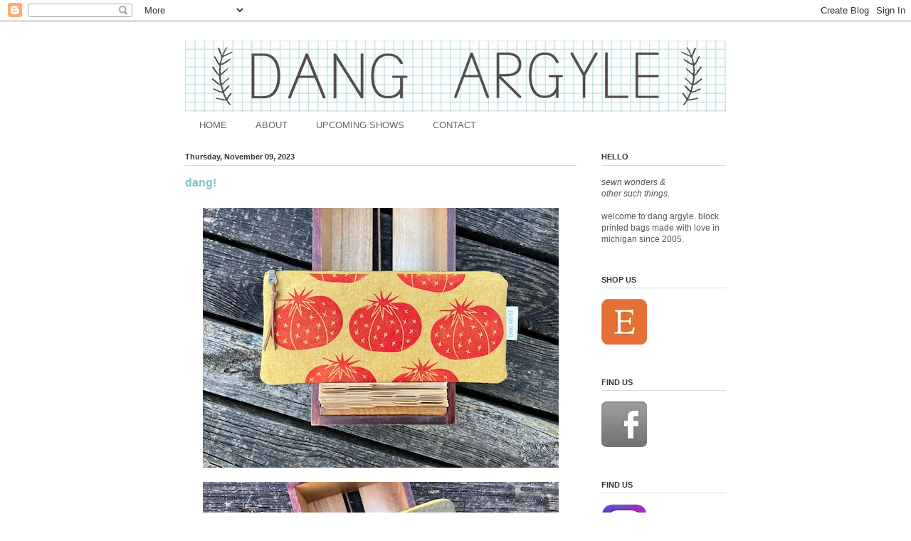

--- FILE ---
content_type: text/html; charset=UTF-8
request_url: https://dangargyle.blogspot.com/2023/11/dang_9.html
body_size: 9123
content:
<!DOCTYPE html>
<html class='v2' dir='ltr' lang='en'>
<head>
<link href='https://www.blogger.com/static/v1/widgets/335934321-css_bundle_v2.css' rel='stylesheet' type='text/css'/>
<meta content='width=1100' name='viewport'/>
<meta content='text/html; charset=UTF-8' http-equiv='Content-Type'/>
<meta content='blogger' name='generator'/>
<link href='https://dangargyle.blogspot.com/favicon.ico' rel='icon' type='image/x-icon'/>
<link href='http://dangargyle.blogspot.com/2023/11/dang_9.html' rel='canonical'/>
<link rel="alternate" type="application/atom+xml" title="dang argyle - Atom" href="https://dangargyle.blogspot.com/feeds/posts/default" />
<link rel="alternate" type="application/rss+xml" title="dang argyle - RSS" href="https://dangargyle.blogspot.com/feeds/posts/default?alt=rss" />
<link rel="service.post" type="application/atom+xml" title="dang argyle - Atom" href="https://www.blogger.com/feeds/15672157/posts/default" />

<link rel="alternate" type="application/atom+xml" title="dang argyle - Atom" href="https://dangargyle.blogspot.com/feeds/3712876254071666789/comments/default" />
<!--Can't find substitution for tag [blog.ieCssRetrofitLinks]-->
<link href='https://blogger.googleusercontent.com/img/b/R29vZ2xl/AVvXsEiue5Xfmalh_xGJxCAlMEPmjDgXxng_zL1qvmQFR6NberJh4zAaKJQQ_xWWj1wWSCmPJ0NInPt8FV1Aol0vq9yVrRwwfkvy6qe5pTG78w7maMRSqYDoR7cKLAyq2cNrqEPcP3CqzmktefiUs7Bhy6cHSqf5AREhxICD6yFqwboca1gzlwmzegqa/s16000/IMG_8471.jpg' rel='image_src'/>
<meta content='http://dangargyle.blogspot.com/2023/11/dang_9.html' property='og:url'/>
<meta content='dang!' property='og:title'/>
<meta content='sewn wonders &amp;amp; other such things' property='og:description'/>
<meta content='https://blogger.googleusercontent.com/img/b/R29vZ2xl/AVvXsEiue5Xfmalh_xGJxCAlMEPmjDgXxng_zL1qvmQFR6NberJh4zAaKJQQ_xWWj1wWSCmPJ0NInPt8FV1Aol0vq9yVrRwwfkvy6qe5pTG78w7maMRSqYDoR7cKLAyq2cNrqEPcP3CqzmktefiUs7Bhy6cHSqf5AREhxICD6yFqwboca1gzlwmzegqa/w1200-h630-p-k-no-nu/IMG_8471.jpg' property='og:image'/>
<title>dang argyle: dang!</title>
<style id='page-skin-1' type='text/css'><!--
/*
-----------------------------------------------
Blogger Template Style
Name:     Ethereal
Designer: Jason Morrow
URL:      jasonmorrow.etsy.com
----------------------------------------------- */
/* Content
----------------------------------------------- */
body {
font: normal normal 12px Verdana, Geneva, sans-serif;
color: #575757;
background: #ffffff none no-repeat scroll center center;
}
html body .content-outer {
min-width: 0;
max-width: 100%;
width: 100%;
}
a:link {
text-decoration: none;
color: #81c6c4;
}
a:visited {
text-decoration: none;
color: #81c6c4;
}
a:hover {
text-decoration: underline;
color: #81c6c4;
}
.main-inner {
padding-top: 15px;
}
.body-fauxcolumn-outer {
background: transparent none repeat-x scroll top center;
}
.content-fauxcolumns .fauxcolumn-inner {
background: #ffffff url(//www.blogblog.com/1kt/ethereal/white-fade.png) repeat-x scroll top left;
border-left: 1px solid #ffffff;
border-right: 1px solid #ffffff;
}
/* Flexible Background
----------------------------------------------- */
.content-fauxcolumn-outer .fauxborder-left {
width: 100%;
padding-left: 0;
margin-left: -0;
background-color: transparent;
background-image: none;
background-repeat: no-repeat;
background-position: left top;
}
.content-fauxcolumn-outer .fauxborder-right {
margin-right: -0;
width: 0;
background-color: transparent;
background-image: none;
background-repeat: no-repeat;
background-position: right top;
}
/* Columns
----------------------------------------------- */
.content-inner {
padding: 0;
}
/* Header
----------------------------------------------- */
.header-inner {
padding: 27px 0 3px;
}
.header-inner .section {
margin: 0 35px;
}
.Header h1 {
font: normal normal 60px Georgia, Utopia, 'Palatino Linotype', Palatino, serif;
color: #81c6c4;
}
.Header h1 a {
color: #81c6c4;
}
.Header .description {
font-size: 115%;
color: #666666;
}
.header-inner .Header .titlewrapper,
.header-inner .Header .descriptionwrapper {
padding-left: 0;
padding-right: 0;
margin-bottom: 0;
}
/* Tabs
----------------------------------------------- */
.tabs-outer {
position: relative;
background: transparent;
}
.tabs-cap-top, .tabs-cap-bottom {
position: absolute;
width: 100%;
}
.tabs-cap-bottom {
bottom: 0;
}
.tabs-inner {
padding: 0;
}
.tabs-inner .section {
margin: 0 35px;
}
*+html body .tabs-inner .widget li {
padding: 1px;
}
.PageList {
border-bottom: 1px solid #ffffff;
}
.tabs-inner .widget li.selected a,
.tabs-inner .widget li a:hover {
position: relative;
-moz-border-radius-topleft: 5px;
-moz-border-radius-topright: 5px;
-webkit-border-top-left-radius: 5px;
-webkit-border-top-right-radius: 5px;
-goog-ms-border-top-left-radius: 5px;
-goog-ms-border-top-right-radius: 5px;
border-top-left-radius: 5px;
border-top-right-radius: 5px;
background: #f6f6f6 none ;
color: #575757;
}
.tabs-inner .widget li a {
display: inline-block;
margin: 0;
margin-right: 1px;
padding: .65em 1.5em;
font: normal normal 13px Verdana, Geneva, sans-serif;
color: #666666;
background-color: #ffffff;
-moz-border-radius-topleft: 5px;
-moz-border-radius-topright: 5px;
-webkit-border-top-left-radius: 5px;
-webkit-border-top-right-radius: 5px;
-goog-ms-border-top-left-radius: 5px;
-goog-ms-border-top-right-radius: 5px;
border-top-left-radius: 5px;
border-top-right-radius: 5px;
}
/* Headings
----------------------------------------------- */
h2 {
font: normal bold 11px Verdana, Geneva, sans-serif;
color: #313535;
}
/* Widgets
----------------------------------------------- */
.main-inner .column-left-inner {
padding: 0 0 0 20px;
}
.main-inner .column-left-inner .section {
margin-right: 0;
}
.main-inner .column-right-inner {
padding: 0 20px 0 0;
}
.main-inner .column-right-inner .section {
margin-left: 0;
}
.main-inner .section {
padding: 0;
}
.main-inner .widget {
padding: 0 0 15px;
margin: 20px 0;
border-bottom: 1px solid #ffffff;
}
.main-inner .widget h2 {
margin: 0;
padding: .6em 0 .5em;
}
.footer-inner .widget h2 {
padding: 0 0 .4em;
}
.main-inner .widget h2 + div, .footer-inner .widget h2 + div {
padding-top: 15px;
}
.main-inner .widget .widget-content {
margin: 0;
padding: 15px 0 0;
}
.main-inner .widget ul, .main-inner .widget #ArchiveList ul.flat {
margin: -15px -15px -15px;
padding: 0;
list-style: none;
}
.main-inner .sidebar .widget h2 {
border-bottom: 1px solid #dbdbdb;
}
.main-inner .widget #ArchiveList {
margin: -15px 0 0;
}
.main-inner .widget ul li, .main-inner .widget #ArchiveList ul.flat li {
padding: .5em 15px;
text-indent: 0;
}
.main-inner .widget #ArchiveList ul li {
padding-top: .25em;
padding-bottom: .25em;
}
.main-inner .widget ul li:first-child, .main-inner .widget #ArchiveList ul.flat li:first-child {
border-top: none;
}
.main-inner .widget ul li:last-child, .main-inner .widget #ArchiveList ul.flat li:last-child {
border-bottom: none;
}
.main-inner .widget .post-body ul {
padding: 0 2.5em;
margin: .5em 0;
list-style: disc;
}
.main-inner .widget .post-body ul li {
padding: 0.25em 0;
margin-bottom: .25em;
color: #575757;
border: none;
}
.footer-inner .widget ul {
padding: 0;
list-style: none;
}
.widget .zippy {
color: #666666;
}
/* Posts
----------------------------------------------- */
.main.section {
margin: 0 20px;
}
body .main-inner .Blog {
padding: 0;
background-color: transparent;
border: none;
}
.main-inner .widget h2.date-header {
border-bottom: 1px solid #dbdbdb;
}
.date-outer {
position: relative;
margin: 15px 0 20px;
}
.date-outer:first-child {
margin-top: 0;
}
.date-posts {
clear: both;
}
.post-outer, .inline-ad {
border-bottom: 1px solid #ffffff;
padding: 30px 0;
}
.post-outer {
padding-bottom: 10px;
}
.post-outer:first-child {
padding-top: 0;
border-top: none;
}
.post-outer:last-child, .inline-ad:last-child {
border-bottom: none;
}
.post-body img {
padding: 8px;
}
h3.post-title, h4 {
font: normal bold 16px Verdana, Geneva, sans-serif;
color: #81c6c4;
}
h3.post-title a {
font: normal bold 16px Verdana, Geneva, sans-serif;
color: #81c6c4;
text-decoration: none;
}
h3.post-title a:hover {
color: #81c6c4;
text-decoration: underline;
}
.post-header {
margin: 0 0 1.5em;
}
.post-body {
line-height: 1.4;
}
.post-footer {
margin: 1.5em 0 0;
}
#blog-pager {
padding: 15px;
}
.blog-feeds, .post-feeds {
margin: 1em 0;
text-align: center;
}
.post-outer .comments {
margin-top: 2em;
}
/* Comments
----------------------------------------------- */
.comments .comments-content .icon.blog-author {
background-repeat: no-repeat;
background-image: url([data-uri]);
}
.comments .comments-content .loadmore a {
background: #ffffff url(//www.blogblog.com/1kt/ethereal/white-fade.png) repeat-x scroll top left;
}
.comments .comments-content .loadmore a {
border-top: 1px solid #dbdbdb;
border-bottom: 1px solid #dbdbdb;
}
.comments .comment-thread.inline-thread {
background: #ffffff url(//www.blogblog.com/1kt/ethereal/white-fade.png) repeat-x scroll top left;
}
.comments .continue {
border-top: 2px solid #dbdbdb;
}
/* Footer
----------------------------------------------- */
.footer-inner {
padding: 30px 0;
overflow: hidden;
}
/* Mobile
----------------------------------------------- */
body.mobile  {
background-size: auto
}
.mobile .body-fauxcolumn-outer {
background: ;
}
.mobile .content-fauxcolumns .fauxcolumn-inner {
opacity: 0.75;
}
.mobile .content-fauxcolumn-outer .fauxborder-right {
margin-right: 0;
}
.mobile-link-button {
background-color: #f6f6f6;
}
.mobile-link-button a:link, .mobile-link-button a:visited {
color: #575757;
}
.mobile-index-contents {
color: #444444;
}
.mobile .body-fauxcolumn-outer {
background-size: 100% auto;
}
.mobile .mobile-date-outer {
border-bottom: transparent;
}
.mobile .PageList {
border-bottom: none;
}
.mobile .tabs-inner .section {
margin: 0;
}
.mobile .tabs-inner .PageList .widget-content {
background: #f6f6f6 none;
color: #575757;
}
.mobile .tabs-inner .PageList .widget-content .pagelist-arrow {
border-left: 1px solid #575757;
}
.mobile .footer-inner {
overflow: visible;
}
body.mobile .AdSense {
margin: 0 -10px;
}

--></style>
<style id='template-skin-1' type='text/css'><!--
body {
min-width: 830px;
}
.content-outer, .content-fauxcolumn-outer, .region-inner {
min-width: 830px;
max-width: 830px;
_width: 830px;
}
.main-inner .columns {
padding-left: 0;
padding-right: 210px;
}
.main-inner .fauxcolumn-center-outer {
left: 0;
right: 210px;
/* IE6 does not respect left and right together */
_width: expression(this.parentNode.offsetWidth -
parseInt("0") -
parseInt("210px") + 'px');
}
.main-inner .fauxcolumn-left-outer {
width: 0;
}
.main-inner .fauxcolumn-right-outer {
width: 210px;
}
.main-inner .column-left-outer {
width: 0;
right: 100%;
margin-left: -0;
}
.main-inner .column-right-outer {
width: 210px;
margin-right: -210px;
}
#layout {
min-width: 0;
}
#layout .content-outer {
min-width: 0;
width: 800px;
}
#layout .region-inner {
min-width: 0;
width: auto;
}
body#layout div.add_widget {
padding: 8px;
}
body#layout div.add_widget a {
margin-left: 32px;
}
--></style>
<link href='https://www.blogger.com/dyn-css/authorization.css?targetBlogID=15672157&amp;zx=477e233a-889d-4009-aafc-ba0e7f372b59' media='none' onload='if(media!=&#39;all&#39;)media=&#39;all&#39;' rel='stylesheet'/><noscript><link href='https://www.blogger.com/dyn-css/authorization.css?targetBlogID=15672157&amp;zx=477e233a-889d-4009-aafc-ba0e7f372b59' rel='stylesheet'/></noscript>
<meta name='google-adsense-platform-account' content='ca-host-pub-1556223355139109'/>
<meta name='google-adsense-platform-domain' content='blogspot.com'/>

</head>
<body class='loading variant-blossoms1Blue'>
<div class='navbar section' id='navbar' name='Navbar'><div class='widget Navbar' data-version='1' id='Navbar1'><script type="text/javascript">
    function setAttributeOnload(object, attribute, val) {
      if(window.addEventListener) {
        window.addEventListener('load',
          function(){ object[attribute] = val; }, false);
      } else {
        window.attachEvent('onload', function(){ object[attribute] = val; });
      }
    }
  </script>
<div id="navbar-iframe-container"></div>
<script type="text/javascript" src="https://apis.google.com/js/platform.js"></script>
<script type="text/javascript">
      gapi.load("gapi.iframes:gapi.iframes.style.bubble", function() {
        if (gapi.iframes && gapi.iframes.getContext) {
          gapi.iframes.getContext().openChild({
              url: 'https://www.blogger.com/navbar/15672157?po\x3d3712876254071666789\x26origin\x3dhttps://dangargyle.blogspot.com',
              where: document.getElementById("navbar-iframe-container"),
              id: "navbar-iframe"
          });
        }
      });
    </script><script type="text/javascript">
(function() {
var script = document.createElement('script');
script.type = 'text/javascript';
script.src = '//pagead2.googlesyndication.com/pagead/js/google_top_exp.js';
var head = document.getElementsByTagName('head')[0];
if (head) {
head.appendChild(script);
}})();
</script>
</div></div>
<div class='body-fauxcolumns'>
<div class='fauxcolumn-outer body-fauxcolumn-outer'>
<div class='cap-top'>
<div class='cap-left'></div>
<div class='cap-right'></div>
</div>
<div class='fauxborder-left'>
<div class='fauxborder-right'></div>
<div class='fauxcolumn-inner'>
</div>
</div>
<div class='cap-bottom'>
<div class='cap-left'></div>
<div class='cap-right'></div>
</div>
</div>
</div>
<div class='content'>
<div class='content-fauxcolumns'>
<div class='fauxcolumn-outer content-fauxcolumn-outer'>
<div class='cap-top'>
<div class='cap-left'></div>
<div class='cap-right'></div>
</div>
<div class='fauxborder-left'>
<div class='fauxborder-right'></div>
<div class='fauxcolumn-inner'>
</div>
</div>
<div class='cap-bottom'>
<div class='cap-left'></div>
<div class='cap-right'></div>
</div>
</div>
</div>
<div class='content-outer'>
<div class='content-cap-top cap-top'>
<div class='cap-left'></div>
<div class='cap-right'></div>
</div>
<div class='fauxborder-left content-fauxborder-left'>
<div class='fauxborder-right content-fauxborder-right'></div>
<div class='content-inner'>
<header>
<div class='header-outer'>
<div class='header-cap-top cap-top'>
<div class='cap-left'></div>
<div class='cap-right'></div>
</div>
<div class='fauxborder-left header-fauxborder-left'>
<div class='fauxborder-right header-fauxborder-right'></div>
<div class='region-inner header-inner'>
<div class='header section' id='header' name='Header'><div class='widget Header' data-version='1' id='Header1'>
<div id='header-inner'>
<a href='https://dangargyle.blogspot.com/' style='display: block'>
<img alt='dang argyle' height='100px; ' id='Header1_headerimg' src='https://blogger.googleusercontent.com/img/b/R29vZ2xl/AVvXsEiibepyk-edK4OTs3PfQoPZcqL9M0dRhXQyfV_8SZzEEGDocNzvEOIQqwdqjTkOOXkWjzzlIgzn0nbzju_m3vDSfsD8moFH9j7Vr-kcJjTjZj0z4FginvuiiAR8YSsKcK7lEgE0/s760/dangbanner.jpg' style='display: block' width='760px; '/>
</a>
</div>
</div></div>
</div>
</div>
<div class='header-cap-bottom cap-bottom'>
<div class='cap-left'></div>
<div class='cap-right'></div>
</div>
</div>
</header>
<div class='tabs-outer'>
<div class='tabs-cap-top cap-top'>
<div class='cap-left'></div>
<div class='cap-right'></div>
</div>
<div class='fauxborder-left tabs-fauxborder-left'>
<div class='fauxborder-right tabs-fauxborder-right'></div>
<div class='region-inner tabs-inner'>
<div class='tabs section' id='crosscol' name='Cross-Column'><div class='widget PageList' data-version='1' id='PageList1'>
<h2>HOME</h2>
<div class='widget-content'>
<ul>
<li>
<a href='https://dangargyle.blogspot.com/'>HOME</a>
</li>
<li>
<a href='https://dangargyle.blogspot.com/p/about.html'>ABOUT</a>
</li>
<li>
<a href='https://dangargyle.blogspot.com/p/upcoming-shows.html'>UPCOMING SHOWS</a>
</li>
<li>
<a href='https://dangargyle.blogspot.com/p/contact.html'>CONTACT</a>
</li>
</ul>
<div class='clear'></div>
</div>
</div></div>
<div class='tabs no-items section' id='crosscol-overflow' name='Cross-Column 2'></div>
</div>
</div>
<div class='tabs-cap-bottom cap-bottom'>
<div class='cap-left'></div>
<div class='cap-right'></div>
</div>
</div>
<div class='main-outer'>
<div class='main-cap-top cap-top'>
<div class='cap-left'></div>
<div class='cap-right'></div>
</div>
<div class='fauxborder-left main-fauxborder-left'>
<div class='fauxborder-right main-fauxborder-right'></div>
<div class='region-inner main-inner'>
<div class='columns fauxcolumns'>
<div class='fauxcolumn-outer fauxcolumn-center-outer'>
<div class='cap-top'>
<div class='cap-left'></div>
<div class='cap-right'></div>
</div>
<div class='fauxborder-left'>
<div class='fauxborder-right'></div>
<div class='fauxcolumn-inner'>
</div>
</div>
<div class='cap-bottom'>
<div class='cap-left'></div>
<div class='cap-right'></div>
</div>
</div>
<div class='fauxcolumn-outer fauxcolumn-left-outer'>
<div class='cap-top'>
<div class='cap-left'></div>
<div class='cap-right'></div>
</div>
<div class='fauxborder-left'>
<div class='fauxborder-right'></div>
<div class='fauxcolumn-inner'>
</div>
</div>
<div class='cap-bottom'>
<div class='cap-left'></div>
<div class='cap-right'></div>
</div>
</div>
<div class='fauxcolumn-outer fauxcolumn-right-outer'>
<div class='cap-top'>
<div class='cap-left'></div>
<div class='cap-right'></div>
</div>
<div class='fauxborder-left'>
<div class='fauxborder-right'></div>
<div class='fauxcolumn-inner'>
</div>
</div>
<div class='cap-bottom'>
<div class='cap-left'></div>
<div class='cap-right'></div>
</div>
</div>
<!-- corrects IE6 width calculation -->
<div class='columns-inner'>
<div class='column-center-outer'>
<div class='column-center-inner'>
<div class='main section' id='main' name='Main'><div class='widget Blog' data-version='1' id='Blog1'>
<div class='blog-posts hfeed'>

          <div class="date-outer">
        
<h2 class='date-header'><span>Thursday, November 09, 2023</span></h2>

          <div class="date-posts">
        
<div class='post-outer'>
<div class='post hentry uncustomized-post-template' itemprop='blogPost' itemscope='itemscope' itemtype='http://schema.org/BlogPosting'>
<meta content='https://blogger.googleusercontent.com/img/b/R29vZ2xl/AVvXsEiue5Xfmalh_xGJxCAlMEPmjDgXxng_zL1qvmQFR6NberJh4zAaKJQQ_xWWj1wWSCmPJ0NInPt8FV1Aol0vq9yVrRwwfkvy6qe5pTG78w7maMRSqYDoR7cKLAyq2cNrqEPcP3CqzmktefiUs7Bhy6cHSqf5AREhxICD6yFqwboca1gzlwmzegqa/s16000/IMG_8471.jpg' itemprop='image_url'/>
<meta content='15672157' itemprop='blogId'/>
<meta content='3712876254071666789' itemprop='postId'/>
<a name='3712876254071666789'></a>
<h3 class='post-title entry-title' itemprop='name'>
dang!
</h3>
<div class='post-header'>
<div class='post-header-line-1'></div>
</div>
<div class='post-body entry-content' id='post-body-3712876254071666789' itemprop='description articleBody'>
<p></p><div class="separator" style="clear: both; text-align: center;"><a href="https://blogger.googleusercontent.com/img/b/R29vZ2xl/AVvXsEiue5Xfmalh_xGJxCAlMEPmjDgXxng_zL1qvmQFR6NberJh4zAaKJQQ_xWWj1wWSCmPJ0NInPt8FV1Aol0vq9yVrRwwfkvy6qe5pTG78w7maMRSqYDoR7cKLAyq2cNrqEPcP3CqzmktefiUs7Bhy6cHSqf5AREhxICD6yFqwboca1gzlwmzegqa/s500/IMG_8471.jpg" imageanchor="1" style="margin-left: 1em; margin-right: 1em;"><img border="0" data-original-height="365" data-original-width="500" src="https://blogger.googleusercontent.com/img/b/R29vZ2xl/AVvXsEiue5Xfmalh_xGJxCAlMEPmjDgXxng_zL1qvmQFR6NberJh4zAaKJQQ_xWWj1wWSCmPJ0NInPt8FV1Aol0vq9yVrRwwfkvy6qe5pTG78w7maMRSqYDoR7cKLAyq2cNrqEPcP3CqzmktefiUs7Bhy6cHSqf5AREhxICD6yFqwboca1gzlwmzegqa/s16000/IMG_8471.jpg" /></a></div><div class="separator" style="clear: both; text-align: center;"><a href="https://blogger.googleusercontent.com/img/b/R29vZ2xl/AVvXsEgwh3_lXeOi1gedXXCEJRY3bk94efxrOe7eMNLUcWJhiQII9HzaSjuCJcORu2tDvS5hQdxkCWHJnEHRgYQgvedwnxC0H9ybspt2JPBg7YeHByUjMloU6fLQzvM8_z3bWWO0D8wSFES-YtikbGBw6LPvOec4Ak3rQooKY9oGtoQsDRLp4dgBEqIn/s500/pickles.jpg" imageanchor="1" style="margin-left: 1em; margin-right: 1em;"><img border="0" data-original-height="378" data-original-width="500" src="https://blogger.googleusercontent.com/img/b/R29vZ2xl/AVvXsEgwh3_lXeOi1gedXXCEJRY3bk94efxrOe7eMNLUcWJhiQII9HzaSjuCJcORu2tDvS5hQdxkCWHJnEHRgYQgvedwnxC0H9ybspt2JPBg7YeHByUjMloU6fLQzvM8_z3bWWO0D8wSFES-YtikbGBw6LPvOec4Ak3rQooKY9oGtoQsDRLp4dgBEqIn/s16000/pickles.jpg" /></a></div><p></p>
<div style='clear: both;'></div>
</div>
<div class='post-footer'>
<div class='post-footer-line post-footer-line-1'>
<span class='post-author vcard'>
Posted by
<span class='fn' itemprop='author' itemscope='itemscope' itemtype='http://schema.org/Person'>
<meta content='https://www.blogger.com/profile/07585760490742031798' itemprop='url'/>
<a class='g-profile' href='https://www.blogger.com/profile/07585760490742031798' rel='author' title='author profile'>
<span itemprop='name'>dang argyle</span>
</a>
</span>
</span>
<span class='post-timestamp'>
at
<meta content='http://dangargyle.blogspot.com/2023/11/dang_9.html' itemprop='url'/>
<a class='timestamp-link' href='https://dangargyle.blogspot.com/2023/11/dang_9.html' rel='bookmark' title='permanent link'><abbr class='published' itemprop='datePublished' title='2023-11-09T17:09:00-05:00'>5:09 PM</abbr></a>
</span>
<span class='post-comment-link'>
</span>
<span class='post-icons'>
<span class='item-control blog-admin pid-331120540'>
<a href='https://www.blogger.com/post-edit.g?blogID=15672157&postID=3712876254071666789&from=pencil' title='Edit Post'>
<img alt='' class='icon-action' height='18' src='https://resources.blogblog.com/img/icon18_edit_allbkg.gif' width='18'/>
</a>
</span>
</span>
<div class='post-share-buttons goog-inline-block'>
<a class='goog-inline-block share-button sb-email' href='https://www.blogger.com/share-post.g?blogID=15672157&postID=3712876254071666789&target=email' target='_blank' title='Email This'><span class='share-button-link-text'>Email This</span></a><a class='goog-inline-block share-button sb-blog' href='https://www.blogger.com/share-post.g?blogID=15672157&postID=3712876254071666789&target=blog' onclick='window.open(this.href, "_blank", "height=270,width=475"); return false;' target='_blank' title='BlogThis!'><span class='share-button-link-text'>BlogThis!</span></a><a class='goog-inline-block share-button sb-twitter' href='https://www.blogger.com/share-post.g?blogID=15672157&postID=3712876254071666789&target=twitter' target='_blank' title='Share to X'><span class='share-button-link-text'>Share to X</span></a><a class='goog-inline-block share-button sb-facebook' href='https://www.blogger.com/share-post.g?blogID=15672157&postID=3712876254071666789&target=facebook' onclick='window.open(this.href, "_blank", "height=430,width=640"); return false;' target='_blank' title='Share to Facebook'><span class='share-button-link-text'>Share to Facebook</span></a><a class='goog-inline-block share-button sb-pinterest' href='https://www.blogger.com/share-post.g?blogID=15672157&postID=3712876254071666789&target=pinterest' target='_blank' title='Share to Pinterest'><span class='share-button-link-text'>Share to Pinterest</span></a>
</div>
</div>
<div class='post-footer-line post-footer-line-2'>
<span class='post-labels'>
</span>
</div>
<div class='post-footer-line post-footer-line-3'>
<span class='post-location'>
</span>
</div>
</div>
</div>
<div class='comments' id='comments'>
<a name='comments'></a>
<h4>No comments:</h4>
<div id='Blog1_comments-block-wrapper'>
<dl class='avatar-comment-indent' id='comments-block'>
</dl>
</div>
<p class='comment-footer'>
<a href='https://www.blogger.com/comment/fullpage/post/15672157/3712876254071666789' onclick='javascript:window.open(this.href, "bloggerPopup", "toolbar=0,location=0,statusbar=1,menubar=0,scrollbars=yes,width=640,height=500"); return false;'>Post a Comment</a>
</p>
</div>
</div>

        </div></div>
      
</div>
<div class='blog-pager' id='blog-pager'>
<span id='blog-pager-newer-link'>
<a class='blog-pager-newer-link' href='https://dangargyle.blogspot.com/2023/11/dang_22.html' id='Blog1_blog-pager-newer-link' title='Newer Post'>Newer Post</a>
</span>
<span id='blog-pager-older-link'>
<a class='blog-pager-older-link' href='https://dangargyle.blogspot.com/2023/11/dang.html' id='Blog1_blog-pager-older-link' title='Older Post'>Older Post</a>
</span>
<a class='home-link' href='https://dangargyle.blogspot.com/'>Home</a>
</div>
<div class='clear'></div>
<div class='post-feeds'>
<div class='feed-links'>
Subscribe to:
<a class='feed-link' href='https://dangargyle.blogspot.com/feeds/3712876254071666789/comments/default' target='_blank' type='application/atom+xml'>Post Comments (Atom)</a>
</div>
</div>
</div></div>
</div>
</div>
<div class='column-left-outer'>
<div class='column-left-inner'>
<aside>
</aside>
</div>
</div>
<div class='column-right-outer'>
<div class='column-right-inner'>
<aside>
<div class='sidebar section' id='sidebar-right-1'><div class='widget Text' data-version='1' id='Text1'>
<h2 class='title'>HELLO</h2>
<div class='widget-content'>
<i>sewn wonders &amp; <br />other such things.</i><br /><br />welcome to dang argyle. block printed bags made with love in michigan since 2005. <br />
</div>
<div class='clear'></div>
</div><div class='widget Image' data-version='1' id='Image3'>
<h2>SHOP US</h2>
<div class='widget-content'>
<a href='https://www.etsy.com/shop/dangargyle'>
<img alt='SHOP US' height='64' id='Image3_img' src='https://blogger.googleusercontent.com/img/b/R29vZ2xl/AVvXsEgu9BHbN8eIEmzvMgW74-q3yHEqxgRPHDKi7X8SbFtXQzswmwmcOeMuQtRNCFr-CNOxiarDO2ICYzDHDSooTw64hSrymB3MgMXpn17HJmMOOtL2reWF7YEXrFu09u-6eP1IwlVo/s1600/2.jpg' width='64'/>
</a>
<br/>
</div>
<div class='clear'></div>
</div><div class='widget Image' data-version='1' id='Image1'>
<h2>FIND US</h2>
<div class='widget-content'>
<a href='https://www.facebook.com/dangargyle'>
<img alt='FIND US' height='64' id='Image1_img' src='https://blogger.googleusercontent.com/img/b/R29vZ2xl/AVvXsEgQ3RoNgL7kBPpYqQHrXVJM8o3VqaKnjNA8X3WwsdBNmPbJ7L586Ebt5ldBerTYbUbJu8qCMRaerXnWbHz_e0ASr-6CO0Ao2UqUTwZ0bhfBC5YW8E7GC0b577MSAZyH_LxDQsP1/s1600/facebook-gray.png' width='64'/>
</a>
<br/>
</div>
<div class='clear'></div>
</div><div class='widget Image' data-version='1' id='Image5'>
<h2>FIND US</h2>
<div class='widget-content'>
<a href='https://www.instagram.com/dangargyle/'>
<img alt='FIND US' height='64' id='Image5_img' src='https://blogger.googleusercontent.com/img/b/R29vZ2xl/AVvXsEiV5Te4pNPhD-LzhrcIrfXEkIbprSDflvtL5w8Cd9W3iALlhJVxaWrUed3i3-rICF5lQFSeiJ4eSfLeT5yu0THFGNLMZeYGmqFhUrjwGiEhiQg3pvgXPco2JTayGCDHa82VQvx5/s1600/ig+logo+color.png' width='64'/>
</a>
<br/>
</div>
<div class='clear'></div>
</div><div class='widget Image' data-version='1' id='Image4'>
<h2>&lt;&lt;&gt;&gt;</h2>
<div class='widget-content'>
<img alt='&lt;&lt;&gt;&gt;' height='200' id='Image4_img' src='https://blogger.googleusercontent.com/img/b/R29vZ2xl/AVvXsEi5tu06u-HvhUiLoNbZByPqcg6MwMFhGtlAfyXDrtfSMhU7NZXWQPpLTKVaNef2n66ZZI-Gont8EZTFLOTK8qankmBENEaEAMxfuE6v2rHFF7i7B0q0lXA0cFv7m3zXXfsfP00Y/s200/DIYpsiLocal2011.jpg' width='163'/>
<br/>
</div>
<div class='clear'></div>
</div></div>
<table border='0' cellpadding='0' cellspacing='0' class='section-columns columns-2'>
<tbody>
<tr>
<td class='first columns-cell'>
<div class='sidebar no-items section' id='sidebar-right-2-1'></div>
</td>
<td class='columns-cell'>
<div class='sidebar no-items section' id='sidebar-right-2-2'></div>
</td>
</tr>
</tbody>
</table>
<div class='sidebar no-items section' id='sidebar-right-3'></div>
</aside>
</div>
</div>
</div>
<div style='clear: both'></div>
<!-- columns -->
</div>
<!-- main -->
</div>
</div>
<div class='main-cap-bottom cap-bottom'>
<div class='cap-left'></div>
<div class='cap-right'></div>
</div>
</div>
<footer>
<div class='footer-outer'>
<div class='footer-cap-top cap-top'>
<div class='cap-left'></div>
<div class='cap-right'></div>
</div>
<div class='fauxborder-left footer-fauxborder-left'>
<div class='fauxborder-right footer-fauxborder-right'></div>
<div class='region-inner footer-inner'>
<div class='foot no-items section' id='footer-1'></div>
<table border='0' cellpadding='0' cellspacing='0' class='section-columns columns-2'>
<tbody>
<tr>
<td class='first columns-cell'>
<div class='foot no-items section' id='footer-2-1'></div>
</td>
<td class='columns-cell'>
<div class='foot no-items section' id='footer-2-2'></div>
</td>
</tr>
</tbody>
</table>
<!-- outside of the include in order to lock Attribution widget -->
<div class='foot section' id='footer-3' name='Footer'><div class='widget Attribution' data-version='1' id='Attribution1'>
<div class='widget-content' style='text-align: center;'>
dang argyle 2016. Ethereal theme. Powered by <a href='https://www.blogger.com' target='_blank'>Blogger</a>.
</div>
<div class='clear'></div>
</div></div>
</div>
</div>
<div class='footer-cap-bottom cap-bottom'>
<div class='cap-left'></div>
<div class='cap-right'></div>
</div>
</div>
</footer>
<!-- content -->
</div>
</div>
<div class='content-cap-bottom cap-bottom'>
<div class='cap-left'></div>
<div class='cap-right'></div>
</div>
</div>
</div>
<script type='text/javascript'>
    window.setTimeout(function() {
        document.body.className = document.body.className.replace('loading', '');
      }, 10);
  </script>

<script type="text/javascript" src="https://www.blogger.com/static/v1/widgets/2028843038-widgets.js"></script>
<script type='text/javascript'>
window['__wavt'] = 'AOuZoY51XqFMn5jlIM-hdLkc1U-MVVSreg:1769000324568';_WidgetManager._Init('//www.blogger.com/rearrange?blogID\x3d15672157','//dangargyle.blogspot.com/2023/11/dang_9.html','15672157');
_WidgetManager._SetDataContext([{'name': 'blog', 'data': {'blogId': '15672157', 'title': 'dang argyle', 'url': 'https://dangargyle.blogspot.com/2023/11/dang_9.html', 'canonicalUrl': 'http://dangargyle.blogspot.com/2023/11/dang_9.html', 'homepageUrl': 'https://dangargyle.blogspot.com/', 'searchUrl': 'https://dangargyle.blogspot.com/search', 'canonicalHomepageUrl': 'http://dangargyle.blogspot.com/', 'blogspotFaviconUrl': 'https://dangargyle.blogspot.com/favicon.ico', 'bloggerUrl': 'https://www.blogger.com', 'hasCustomDomain': false, 'httpsEnabled': true, 'enabledCommentProfileImages': true, 'gPlusViewType': 'FILTERED_POSTMOD', 'adultContent': false, 'analyticsAccountNumber': '', 'encoding': 'UTF-8', 'locale': 'en', 'localeUnderscoreDelimited': 'en', 'languageDirection': 'ltr', 'isPrivate': false, 'isMobile': false, 'isMobileRequest': false, 'mobileClass': '', 'isPrivateBlog': false, 'isDynamicViewsAvailable': true, 'feedLinks': '\x3clink rel\x3d\x22alternate\x22 type\x3d\x22application/atom+xml\x22 title\x3d\x22dang argyle - Atom\x22 href\x3d\x22https://dangargyle.blogspot.com/feeds/posts/default\x22 /\x3e\n\x3clink rel\x3d\x22alternate\x22 type\x3d\x22application/rss+xml\x22 title\x3d\x22dang argyle - RSS\x22 href\x3d\x22https://dangargyle.blogspot.com/feeds/posts/default?alt\x3drss\x22 /\x3e\n\x3clink rel\x3d\x22service.post\x22 type\x3d\x22application/atom+xml\x22 title\x3d\x22dang argyle - Atom\x22 href\x3d\x22https://www.blogger.com/feeds/15672157/posts/default\x22 /\x3e\n\n\x3clink rel\x3d\x22alternate\x22 type\x3d\x22application/atom+xml\x22 title\x3d\x22dang argyle - Atom\x22 href\x3d\x22https://dangargyle.blogspot.com/feeds/3712876254071666789/comments/default\x22 /\x3e\n', 'meTag': '', 'adsenseHostId': 'ca-host-pub-1556223355139109', 'adsenseHasAds': false, 'adsenseAutoAds': false, 'boqCommentIframeForm': true, 'loginRedirectParam': '', 'view': '', 'dynamicViewsCommentsSrc': '//www.blogblog.com/dynamicviews/4224c15c4e7c9321/js/comments.js', 'dynamicViewsScriptSrc': '//www.blogblog.com/dynamicviews/6e0d22adcfa5abea', 'plusOneApiSrc': 'https://apis.google.com/js/platform.js', 'disableGComments': true, 'interstitialAccepted': false, 'sharing': {'platforms': [{'name': 'Get link', 'key': 'link', 'shareMessage': 'Get link', 'target': ''}, {'name': 'Facebook', 'key': 'facebook', 'shareMessage': 'Share to Facebook', 'target': 'facebook'}, {'name': 'BlogThis!', 'key': 'blogThis', 'shareMessage': 'BlogThis!', 'target': 'blog'}, {'name': 'X', 'key': 'twitter', 'shareMessage': 'Share to X', 'target': 'twitter'}, {'name': 'Pinterest', 'key': 'pinterest', 'shareMessage': 'Share to Pinterest', 'target': 'pinterest'}, {'name': 'Email', 'key': 'email', 'shareMessage': 'Email', 'target': 'email'}], 'disableGooglePlus': true, 'googlePlusShareButtonWidth': 0, 'googlePlusBootstrap': '\x3cscript type\x3d\x22text/javascript\x22\x3ewindow.___gcfg \x3d {\x27lang\x27: \x27en\x27};\x3c/script\x3e'}, 'hasCustomJumpLinkMessage': false, 'jumpLinkMessage': 'Read more', 'pageType': 'item', 'postId': '3712876254071666789', 'postImageThumbnailUrl': 'https://blogger.googleusercontent.com/img/b/R29vZ2xl/AVvXsEiue5Xfmalh_xGJxCAlMEPmjDgXxng_zL1qvmQFR6NberJh4zAaKJQQ_xWWj1wWSCmPJ0NInPt8FV1Aol0vq9yVrRwwfkvy6qe5pTG78w7maMRSqYDoR7cKLAyq2cNrqEPcP3CqzmktefiUs7Bhy6cHSqf5AREhxICD6yFqwboca1gzlwmzegqa/s72-c/IMG_8471.jpg', 'postImageUrl': 'https://blogger.googleusercontent.com/img/b/R29vZ2xl/AVvXsEiue5Xfmalh_xGJxCAlMEPmjDgXxng_zL1qvmQFR6NberJh4zAaKJQQ_xWWj1wWSCmPJ0NInPt8FV1Aol0vq9yVrRwwfkvy6qe5pTG78w7maMRSqYDoR7cKLAyq2cNrqEPcP3CqzmktefiUs7Bhy6cHSqf5AREhxICD6yFqwboca1gzlwmzegqa/s16000/IMG_8471.jpg', 'pageName': 'dang!', 'pageTitle': 'dang argyle: dang!'}}, {'name': 'features', 'data': {}}, {'name': 'messages', 'data': {'edit': 'Edit', 'linkCopiedToClipboard': 'Link copied to clipboard!', 'ok': 'Ok', 'postLink': 'Post Link'}}, {'name': 'template', 'data': {'name': 'Ethereal', 'localizedName': 'Ethereal', 'isResponsive': false, 'isAlternateRendering': false, 'isCustom': false, 'variant': 'blossoms1Blue', 'variantId': 'blossoms1Blue'}}, {'name': 'view', 'data': {'classic': {'name': 'classic', 'url': '?view\x3dclassic'}, 'flipcard': {'name': 'flipcard', 'url': '?view\x3dflipcard'}, 'magazine': {'name': 'magazine', 'url': '?view\x3dmagazine'}, 'mosaic': {'name': 'mosaic', 'url': '?view\x3dmosaic'}, 'sidebar': {'name': 'sidebar', 'url': '?view\x3dsidebar'}, 'snapshot': {'name': 'snapshot', 'url': '?view\x3dsnapshot'}, 'timeslide': {'name': 'timeslide', 'url': '?view\x3dtimeslide'}, 'isMobile': false, 'title': 'dang!', 'description': 'sewn wonders \x26amp; other such things', 'featuredImage': 'https://blogger.googleusercontent.com/img/b/R29vZ2xl/AVvXsEiue5Xfmalh_xGJxCAlMEPmjDgXxng_zL1qvmQFR6NberJh4zAaKJQQ_xWWj1wWSCmPJ0NInPt8FV1Aol0vq9yVrRwwfkvy6qe5pTG78w7maMRSqYDoR7cKLAyq2cNrqEPcP3CqzmktefiUs7Bhy6cHSqf5AREhxICD6yFqwboca1gzlwmzegqa/s16000/IMG_8471.jpg', 'url': 'https://dangargyle.blogspot.com/2023/11/dang_9.html', 'type': 'item', 'isSingleItem': true, 'isMultipleItems': false, 'isError': false, 'isPage': false, 'isPost': true, 'isHomepage': false, 'isArchive': false, 'isLabelSearch': false, 'postId': 3712876254071666789}}]);
_WidgetManager._RegisterWidget('_NavbarView', new _WidgetInfo('Navbar1', 'navbar', document.getElementById('Navbar1'), {}, 'displayModeFull'));
_WidgetManager._RegisterWidget('_HeaderView', new _WidgetInfo('Header1', 'header', document.getElementById('Header1'), {}, 'displayModeFull'));
_WidgetManager._RegisterWidget('_PageListView', new _WidgetInfo('PageList1', 'crosscol', document.getElementById('PageList1'), {'title': 'HOME', 'links': [{'isCurrentPage': false, 'href': 'https://dangargyle.blogspot.com/', 'title': 'HOME'}, {'isCurrentPage': false, 'href': 'https://dangargyle.blogspot.com/p/about.html', 'id': '7908813973657752304', 'title': 'ABOUT'}, {'isCurrentPage': false, 'href': 'https://dangargyle.blogspot.com/p/upcoming-shows.html', 'id': '1541439786233997386', 'title': 'UPCOMING SHOWS'}, {'isCurrentPage': false, 'href': 'https://dangargyle.blogspot.com/p/contact.html', 'id': '9183812643473924818', 'title': 'CONTACT'}], 'mobile': false, 'showPlaceholder': true, 'hasCurrentPage': false}, 'displayModeFull'));
_WidgetManager._RegisterWidget('_BlogView', new _WidgetInfo('Blog1', 'main', document.getElementById('Blog1'), {'cmtInteractionsEnabled': false, 'lightboxEnabled': true, 'lightboxModuleUrl': 'https://www.blogger.com/static/v1/jsbin/4049919853-lbx.js', 'lightboxCssUrl': 'https://www.blogger.com/static/v1/v-css/828616780-lightbox_bundle.css'}, 'displayModeFull'));
_WidgetManager._RegisterWidget('_TextView', new _WidgetInfo('Text1', 'sidebar-right-1', document.getElementById('Text1'), {}, 'displayModeFull'));
_WidgetManager._RegisterWidget('_ImageView', new _WidgetInfo('Image3', 'sidebar-right-1', document.getElementById('Image3'), {'resize': false}, 'displayModeFull'));
_WidgetManager._RegisterWidget('_ImageView', new _WidgetInfo('Image1', 'sidebar-right-1', document.getElementById('Image1'), {'resize': false}, 'displayModeFull'));
_WidgetManager._RegisterWidget('_ImageView', new _WidgetInfo('Image5', 'sidebar-right-1', document.getElementById('Image5'), {'resize': false}, 'displayModeFull'));
_WidgetManager._RegisterWidget('_ImageView', new _WidgetInfo('Image4', 'sidebar-right-1', document.getElementById('Image4'), {'resize': false}, 'displayModeFull'));
_WidgetManager._RegisterWidget('_AttributionView', new _WidgetInfo('Attribution1', 'footer-3', document.getElementById('Attribution1'), {}, 'displayModeFull'));
</script>
</body>
</html>